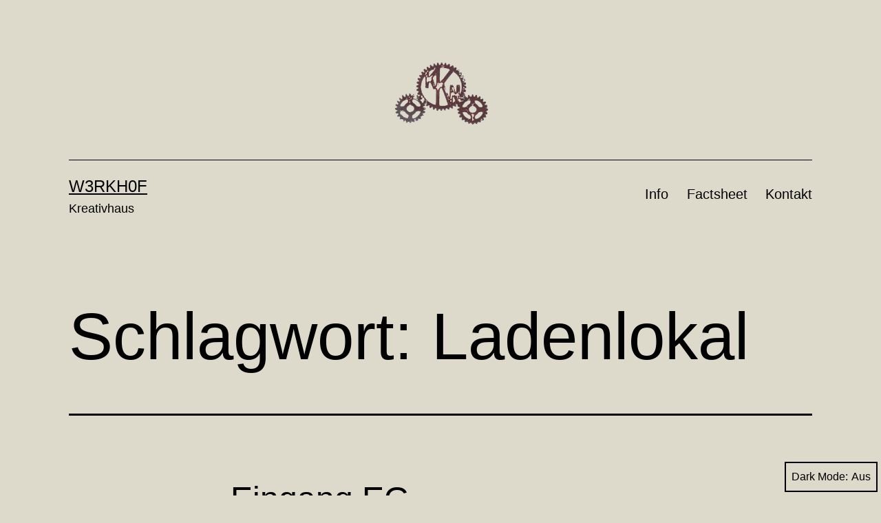

--- FILE ---
content_type: text/html; charset=UTF-8
request_url: https://immo.w3rkhof.ch/tag/ladenlokal/
body_size: 14005
content:
<!doctype html>
<html lang="de" class="respect-color-scheme-preference">
<head>
	<meta charset="UTF-8" />
	<meta name="viewport" content="width=device-width, initial-scale=1.0" />
	<title>Ladenlokal &#8211; W3rkH0f</title>
<meta name='robots' content='max-image-preview:large' />
<link rel="alternate" type="application/rss+xml" title="W3rkH0f &raquo; Feed" href="https://immo.w3rkhof.ch/feed/" />
<link rel="alternate" type="application/rss+xml" title="W3rkH0f &raquo; Kommentar-Feed" href="https://immo.w3rkhof.ch/comments/feed/" />
<link rel="alternate" type="application/rss+xml" title="W3rkH0f &raquo; Schlagwort-Feed zu Ladenlokal" href="https://immo.w3rkhof.ch/tag/ladenlokal/feed/" />
<style id='wp-img-auto-sizes-contain-inline-css'>
img:is([sizes=auto i],[sizes^="auto," i]){contain-intrinsic-size:3000px 1500px}
/*# sourceURL=wp-img-auto-sizes-contain-inline-css */
</style>

<style id='wp-emoji-styles-inline-css'>

	img.wp-smiley, img.emoji {
		display: inline !important;
		border: none !important;
		box-shadow: none !important;
		height: 1em !important;
		width: 1em !important;
		margin: 0 0.07em !important;
		vertical-align: -0.1em !important;
		background: none !important;
		padding: 0 !important;
	}
/*# sourceURL=wp-emoji-styles-inline-css */
</style>
<link rel='stylesheet' id='wp-block-library-css' href='https://immo.w3rkhof.ch/wp-includes/css/dist/block-library/style.min.css?ver=6.9' media='all' />
<style id='wp-block-paragraph-inline-css'>
.is-small-text{font-size:.875em}.is-regular-text{font-size:1em}.is-large-text{font-size:2.25em}.is-larger-text{font-size:3em}.has-drop-cap:not(:focus):first-letter{float:left;font-size:8.4em;font-style:normal;font-weight:100;line-height:.68;margin:.05em .1em 0 0;text-transform:uppercase}body.rtl .has-drop-cap:not(:focus):first-letter{float:none;margin-left:.1em}p.has-drop-cap.has-background{overflow:hidden}:root :where(p.has-background){padding:1.25em 2.375em}:where(p.has-text-color:not(.has-link-color)) a{color:inherit}p.has-text-align-left[style*="writing-mode:vertical-lr"],p.has-text-align-right[style*="writing-mode:vertical-rl"]{rotate:180deg}
/*# sourceURL=https://immo.w3rkhof.ch/wp-includes/blocks/paragraph/style.min.css */
</style>
<style id='global-styles-inline-css'>
:root{--wp--preset--aspect-ratio--square: 1;--wp--preset--aspect-ratio--4-3: 4/3;--wp--preset--aspect-ratio--3-4: 3/4;--wp--preset--aspect-ratio--3-2: 3/2;--wp--preset--aspect-ratio--2-3: 2/3;--wp--preset--aspect-ratio--16-9: 16/9;--wp--preset--aspect-ratio--9-16: 9/16;--wp--preset--color--black: #000000;--wp--preset--color--cyan-bluish-gray: #abb8c3;--wp--preset--color--white: #FFFFFF;--wp--preset--color--pale-pink: #f78da7;--wp--preset--color--vivid-red: #cf2e2e;--wp--preset--color--luminous-vivid-orange: #ff6900;--wp--preset--color--luminous-vivid-amber: #fcb900;--wp--preset--color--light-green-cyan: #7bdcb5;--wp--preset--color--vivid-green-cyan: #00d084;--wp--preset--color--pale-cyan-blue: #8ed1fc;--wp--preset--color--vivid-cyan-blue: #0693e3;--wp--preset--color--vivid-purple: #9b51e0;--wp--preset--color--dark-gray: #28303D;--wp--preset--color--gray: #39414D;--wp--preset--color--green: #D1E4DD;--wp--preset--color--blue: #D1DFE4;--wp--preset--color--purple: #D1D1E4;--wp--preset--color--red: #E4D1D1;--wp--preset--color--orange: #E4DAD1;--wp--preset--color--yellow: #EEEADD;--wp--preset--gradient--vivid-cyan-blue-to-vivid-purple: linear-gradient(135deg,rgb(6,147,227) 0%,rgb(155,81,224) 100%);--wp--preset--gradient--light-green-cyan-to-vivid-green-cyan: linear-gradient(135deg,rgb(122,220,180) 0%,rgb(0,208,130) 100%);--wp--preset--gradient--luminous-vivid-amber-to-luminous-vivid-orange: linear-gradient(135deg,rgb(252,185,0) 0%,rgb(255,105,0) 100%);--wp--preset--gradient--luminous-vivid-orange-to-vivid-red: linear-gradient(135deg,rgb(255,105,0) 0%,rgb(207,46,46) 100%);--wp--preset--gradient--very-light-gray-to-cyan-bluish-gray: linear-gradient(135deg,rgb(238,238,238) 0%,rgb(169,184,195) 100%);--wp--preset--gradient--cool-to-warm-spectrum: linear-gradient(135deg,rgb(74,234,220) 0%,rgb(151,120,209) 20%,rgb(207,42,186) 40%,rgb(238,44,130) 60%,rgb(251,105,98) 80%,rgb(254,248,76) 100%);--wp--preset--gradient--blush-light-purple: linear-gradient(135deg,rgb(255,206,236) 0%,rgb(152,150,240) 100%);--wp--preset--gradient--blush-bordeaux: linear-gradient(135deg,rgb(254,205,165) 0%,rgb(254,45,45) 50%,rgb(107,0,62) 100%);--wp--preset--gradient--luminous-dusk: linear-gradient(135deg,rgb(255,203,112) 0%,rgb(199,81,192) 50%,rgb(65,88,208) 100%);--wp--preset--gradient--pale-ocean: linear-gradient(135deg,rgb(255,245,203) 0%,rgb(182,227,212) 50%,rgb(51,167,181) 100%);--wp--preset--gradient--electric-grass: linear-gradient(135deg,rgb(202,248,128) 0%,rgb(113,206,126) 100%);--wp--preset--gradient--midnight: linear-gradient(135deg,rgb(2,3,129) 0%,rgb(40,116,252) 100%);--wp--preset--gradient--purple-to-yellow: linear-gradient(160deg, #D1D1E4 0%, #EEEADD 100%);--wp--preset--gradient--yellow-to-purple: linear-gradient(160deg, #EEEADD 0%, #D1D1E4 100%);--wp--preset--gradient--green-to-yellow: linear-gradient(160deg, #D1E4DD 0%, #EEEADD 100%);--wp--preset--gradient--yellow-to-green: linear-gradient(160deg, #EEEADD 0%, #D1E4DD 100%);--wp--preset--gradient--red-to-yellow: linear-gradient(160deg, #E4D1D1 0%, #EEEADD 100%);--wp--preset--gradient--yellow-to-red: linear-gradient(160deg, #EEEADD 0%, #E4D1D1 100%);--wp--preset--gradient--purple-to-red: linear-gradient(160deg, #D1D1E4 0%, #E4D1D1 100%);--wp--preset--gradient--red-to-purple: linear-gradient(160deg, #E4D1D1 0%, #D1D1E4 100%);--wp--preset--font-size--small: 18px;--wp--preset--font-size--medium: 20px;--wp--preset--font-size--large: 24px;--wp--preset--font-size--x-large: 42px;--wp--preset--font-size--extra-small: 16px;--wp--preset--font-size--normal: 20px;--wp--preset--font-size--extra-large: 40px;--wp--preset--font-size--huge: 96px;--wp--preset--font-size--gigantic: 144px;--wp--preset--spacing--20: 0.44rem;--wp--preset--spacing--30: 0.67rem;--wp--preset--spacing--40: 1rem;--wp--preset--spacing--50: 1.5rem;--wp--preset--spacing--60: 2.25rem;--wp--preset--spacing--70: 3.38rem;--wp--preset--spacing--80: 5.06rem;--wp--preset--shadow--natural: 6px 6px 9px rgba(0, 0, 0, 0.2);--wp--preset--shadow--deep: 12px 12px 50px rgba(0, 0, 0, 0.4);--wp--preset--shadow--sharp: 6px 6px 0px rgba(0, 0, 0, 0.2);--wp--preset--shadow--outlined: 6px 6px 0px -3px rgb(255, 255, 255), 6px 6px rgb(0, 0, 0);--wp--preset--shadow--crisp: 6px 6px 0px rgb(0, 0, 0);}:where(.is-layout-flex){gap: 0.5em;}:where(.is-layout-grid){gap: 0.5em;}body .is-layout-flex{display: flex;}.is-layout-flex{flex-wrap: wrap;align-items: center;}.is-layout-flex > :is(*, div){margin: 0;}body .is-layout-grid{display: grid;}.is-layout-grid > :is(*, div){margin: 0;}:where(.wp-block-columns.is-layout-flex){gap: 2em;}:where(.wp-block-columns.is-layout-grid){gap: 2em;}:where(.wp-block-post-template.is-layout-flex){gap: 1.25em;}:where(.wp-block-post-template.is-layout-grid){gap: 1.25em;}.has-black-color{color: var(--wp--preset--color--black) !important;}.has-cyan-bluish-gray-color{color: var(--wp--preset--color--cyan-bluish-gray) !important;}.has-white-color{color: var(--wp--preset--color--white) !important;}.has-pale-pink-color{color: var(--wp--preset--color--pale-pink) !important;}.has-vivid-red-color{color: var(--wp--preset--color--vivid-red) !important;}.has-luminous-vivid-orange-color{color: var(--wp--preset--color--luminous-vivid-orange) !important;}.has-luminous-vivid-amber-color{color: var(--wp--preset--color--luminous-vivid-amber) !important;}.has-light-green-cyan-color{color: var(--wp--preset--color--light-green-cyan) !important;}.has-vivid-green-cyan-color{color: var(--wp--preset--color--vivid-green-cyan) !important;}.has-pale-cyan-blue-color{color: var(--wp--preset--color--pale-cyan-blue) !important;}.has-vivid-cyan-blue-color{color: var(--wp--preset--color--vivid-cyan-blue) !important;}.has-vivid-purple-color{color: var(--wp--preset--color--vivid-purple) !important;}.has-black-background-color{background-color: var(--wp--preset--color--black) !important;}.has-cyan-bluish-gray-background-color{background-color: var(--wp--preset--color--cyan-bluish-gray) !important;}.has-white-background-color{background-color: var(--wp--preset--color--white) !important;}.has-pale-pink-background-color{background-color: var(--wp--preset--color--pale-pink) !important;}.has-vivid-red-background-color{background-color: var(--wp--preset--color--vivid-red) !important;}.has-luminous-vivid-orange-background-color{background-color: var(--wp--preset--color--luminous-vivid-orange) !important;}.has-luminous-vivid-amber-background-color{background-color: var(--wp--preset--color--luminous-vivid-amber) !important;}.has-light-green-cyan-background-color{background-color: var(--wp--preset--color--light-green-cyan) !important;}.has-vivid-green-cyan-background-color{background-color: var(--wp--preset--color--vivid-green-cyan) !important;}.has-pale-cyan-blue-background-color{background-color: var(--wp--preset--color--pale-cyan-blue) !important;}.has-vivid-cyan-blue-background-color{background-color: var(--wp--preset--color--vivid-cyan-blue) !important;}.has-vivid-purple-background-color{background-color: var(--wp--preset--color--vivid-purple) !important;}.has-black-border-color{border-color: var(--wp--preset--color--black) !important;}.has-cyan-bluish-gray-border-color{border-color: var(--wp--preset--color--cyan-bluish-gray) !important;}.has-white-border-color{border-color: var(--wp--preset--color--white) !important;}.has-pale-pink-border-color{border-color: var(--wp--preset--color--pale-pink) !important;}.has-vivid-red-border-color{border-color: var(--wp--preset--color--vivid-red) !important;}.has-luminous-vivid-orange-border-color{border-color: var(--wp--preset--color--luminous-vivid-orange) !important;}.has-luminous-vivid-amber-border-color{border-color: var(--wp--preset--color--luminous-vivid-amber) !important;}.has-light-green-cyan-border-color{border-color: var(--wp--preset--color--light-green-cyan) !important;}.has-vivid-green-cyan-border-color{border-color: var(--wp--preset--color--vivid-green-cyan) !important;}.has-pale-cyan-blue-border-color{border-color: var(--wp--preset--color--pale-cyan-blue) !important;}.has-vivid-cyan-blue-border-color{border-color: var(--wp--preset--color--vivid-cyan-blue) !important;}.has-vivid-purple-border-color{border-color: var(--wp--preset--color--vivid-purple) !important;}.has-vivid-cyan-blue-to-vivid-purple-gradient-background{background: var(--wp--preset--gradient--vivid-cyan-blue-to-vivid-purple) !important;}.has-light-green-cyan-to-vivid-green-cyan-gradient-background{background: var(--wp--preset--gradient--light-green-cyan-to-vivid-green-cyan) !important;}.has-luminous-vivid-amber-to-luminous-vivid-orange-gradient-background{background: var(--wp--preset--gradient--luminous-vivid-amber-to-luminous-vivid-orange) !important;}.has-luminous-vivid-orange-to-vivid-red-gradient-background{background: var(--wp--preset--gradient--luminous-vivid-orange-to-vivid-red) !important;}.has-very-light-gray-to-cyan-bluish-gray-gradient-background{background: var(--wp--preset--gradient--very-light-gray-to-cyan-bluish-gray) !important;}.has-cool-to-warm-spectrum-gradient-background{background: var(--wp--preset--gradient--cool-to-warm-spectrum) !important;}.has-blush-light-purple-gradient-background{background: var(--wp--preset--gradient--blush-light-purple) !important;}.has-blush-bordeaux-gradient-background{background: var(--wp--preset--gradient--blush-bordeaux) !important;}.has-luminous-dusk-gradient-background{background: var(--wp--preset--gradient--luminous-dusk) !important;}.has-pale-ocean-gradient-background{background: var(--wp--preset--gradient--pale-ocean) !important;}.has-electric-grass-gradient-background{background: var(--wp--preset--gradient--electric-grass) !important;}.has-midnight-gradient-background{background: var(--wp--preset--gradient--midnight) !important;}.has-small-font-size{font-size: var(--wp--preset--font-size--small) !important;}.has-medium-font-size{font-size: var(--wp--preset--font-size--medium) !important;}.has-large-font-size{font-size: var(--wp--preset--font-size--large) !important;}.has-x-large-font-size{font-size: var(--wp--preset--font-size--x-large) !important;}
/*# sourceURL=global-styles-inline-css */
</style>

<style id='classic-theme-styles-inline-css'>
/*! This file is auto-generated */
.wp-block-button__link{color:#fff;background-color:#32373c;border-radius:9999px;box-shadow:none;text-decoration:none;padding:calc(.667em + 2px) calc(1.333em + 2px);font-size:1.125em}.wp-block-file__button{background:#32373c;color:#fff;text-decoration:none}
/*# sourceURL=/wp-includes/css/classic-themes.min.css */
</style>
<link rel='stylesheet' id='twenty-twenty-one-custom-color-overrides-css' href='https://immo.w3rkhof.ch/wp-content/themes/twentytwentyone/assets/css/custom-color-overrides.css?ver=2.7' media='all' />
<style id='twenty-twenty-one-custom-color-overrides-inline-css'>
:root .editor-styles-wrapper{--global--color-background: #dddacc;--global--color-primary: #000;--global--color-secondary: #000;--button--color-background: #000;--button--color-text-hover: #000;}
.is-dark-theme.is-dark-theme .editor-styles-wrapper { --global--color-background: var(--global--color-dark-gray); --global--color-primary: var(--global--color-light-gray); --global--color-secondary: var(--global--color-light-gray); --button--color-text: var(--global--color-background); --button--color-text-hover: var(--global--color-secondary); --button--color-text-active: var(--global--color-secondary); --button--color-background: var(--global--color-secondary); --button--color-background-active: var(--global--color-background); --global--color-border: #9ea1a7; --table--stripes-border-color: rgba(240, 240, 240, 0.15); --table--stripes-background-color: rgba(240, 240, 240, 0.15); }
/*# sourceURL=twenty-twenty-one-custom-color-overrides-inline-css */
</style>
<link rel='stylesheet' id='twenty-twenty-one-style-css' href='https://immo.w3rkhof.ch/wp-content/themes/twentytwentyone/style.css?ver=2.7' media='all' />
<style id='twenty-twenty-one-style-inline-css'>
:root{--global--color-background: #dddacc;--global--color-primary: #000;--global--color-secondary: #000;--button--color-background: #000;--button--color-text-hover: #000;}
/*# sourceURL=twenty-twenty-one-style-inline-css */
</style>
<link rel='stylesheet' id='twenty-twenty-one-print-style-css' href='https://immo.w3rkhof.ch/wp-content/themes/twentytwentyone/assets/css/print.css?ver=2.7' media='print' />
<link rel='stylesheet' id='tt1-dark-mode-css' href='https://immo.w3rkhof.ch/wp-content/themes/twentytwentyone/assets/css/style-dark-mode.css?ver=2.7' media='all' />
<script id="twenty-twenty-one-ie11-polyfills-js-after">
( Element.prototype.matches && Element.prototype.closest && window.NodeList && NodeList.prototype.forEach ) || document.write( '<script src="https://immo.w3rkhof.ch/wp-content/themes/twentytwentyone/assets/js/polyfills.js?ver=2.7"></scr' + 'ipt>' );
//# sourceURL=twenty-twenty-one-ie11-polyfills-js-after
</script>
<script src="https://immo.w3rkhof.ch/wp-content/themes/twentytwentyone/assets/js/primary-navigation.js?ver=2.7" id="twenty-twenty-one-primary-navigation-script-js" defer data-wp-strategy="defer"></script>
<link rel="https://api.w.org/" href="https://immo.w3rkhof.ch/wp-json/" /><link rel="alternate" title="JSON" type="application/json" href="https://immo.w3rkhof.ch/wp-json/wp/v2/tags/120" /><link rel="EditURI" type="application/rsd+xml" title="RSD" href="https://immo.w3rkhof.ch/xmlrpc.php?rsd" />
<meta name="generator" content="WordPress 6.9" />
<style id="custom-background-css">
body.custom-background { background-color: #dddacc; }
</style>
	</head>

<body class="archive tag tag-ladenlokal tag-120 custom-background wp-custom-logo wp-embed-responsive wp-theme-twentytwentyone is-light-theme no-js hfeed has-main-navigation">
<div id="page" class="site">
	<a class="skip-link screen-reader-text" href="#content">
		Zum Inhalt springen	</a>

	
<header id="masthead" class="site-header has-logo has-title-and-tagline has-menu">

	
	<div class="site-logo"><a href="https://immo.w3rkhof.ch/" class="custom-logo-link" rel="home"><img width="512" height="330" src="https://immo.w3rkhof.ch/wp-content/uploads/2021/03/cropped-w3rkhof_logo.png" class="custom-logo" alt="W3rkH0f" decoding="async" fetchpriority="high" srcset="https://immo.w3rkhof.ch/wp-content/uploads/2021/03/cropped-w3rkhof_logo.png 512w, https://immo.w3rkhof.ch/wp-content/uploads/2021/03/cropped-w3rkhof_logo-300x193.png 300w" sizes="(max-width: 512px) 100vw, 512px" /></a></div>

<div class="site-branding">

	
						<p class="site-title"><a href="https://immo.w3rkhof.ch/" rel="home">W3rkH0f</a></p>
			
			<p class="site-description">
			Kreativhaus		</p>
	</div><!-- .site-branding -->
	
	<nav id="site-navigation" class="primary-navigation" aria-label="Primäres Menü">
		<div class="menu-button-container">
			<button id="primary-mobile-menu" class="button" aria-controls="primary-menu-list" aria-expanded="false">
				<span class="dropdown-icon open">Menü					<svg class="svg-icon" width="24" height="24" aria-hidden="true" role="img" focusable="false" viewBox="0 0 24 24" fill="none" xmlns="http://www.w3.org/2000/svg"><path fill-rule="evenodd" clip-rule="evenodd" d="M4.5 6H19.5V7.5H4.5V6ZM4.5 12H19.5V13.5H4.5V12ZM19.5 18H4.5V19.5H19.5V18Z" fill="currentColor"/></svg>				</span>
				<span class="dropdown-icon close">Schließen					<svg class="svg-icon" width="24" height="24" aria-hidden="true" role="img" focusable="false" viewBox="0 0 24 24" fill="none" xmlns="http://www.w3.org/2000/svg"><path fill-rule="evenodd" clip-rule="evenodd" d="M12 10.9394L5.53033 4.46973L4.46967 5.53039L10.9393 12.0001L4.46967 18.4697L5.53033 19.5304L12 13.0607L18.4697 19.5304L19.5303 18.4697L13.0607 12.0001L19.5303 5.53039L18.4697 4.46973L12 10.9394Z" fill="currentColor"/></svg>				</span>
			</button><!-- #primary-mobile-menu -->
		</div><!-- .menu-button-container -->
		<div class="primary-menu-container"><ul id="primary-menu-list" class="menu-wrapper"><li id="menu-item-15" class="menu-item menu-item-type-custom menu-item-object-custom menu-item-home menu-item-15"><a href="https://immo.w3rkhof.ch/">Info</a></li>
<li id="menu-item-16" class="menu-item menu-item-type-post_type menu-item-object-page menu-item-16"><a href="https://immo.w3rkhof.ch/ueber-uns/">Factsheet</a></li>
<li id="menu-item-18" class="menu-item menu-item-type-post_type menu-item-object-page menu-item-18"><a href="https://immo.w3rkhof.ch/kontakt/">Kontakt</a></li>
</ul></div>	</nav><!-- #site-navigation -->
	
</header><!-- #masthead -->

	<div id="content" class="site-content">
		<div id="primary" class="content-area">
			<main id="main" class="site-main">


	<header class="page-header alignwide">
		<h1 class="page-title">Schlagwort: <span>Ladenlokal</span></h1>			</header><!-- .page-header -->

					
<article id="post-131" class="post-131 post type-post status-publish format-standard has-post-thumbnail hentry category-eg category-eingang-eg tag-empfangsraum tag-hell tag-ladenlokal tag-showroom tag-zugang-oeffentlich entry">

	
<header class="entry-header">
	<h2 class="entry-title default-max-width"><a href="https://immo.w3rkhof.ch/2021/03/19/eingang-eg/">Eingang EG</a></h2>
		
			<figure class="post-thumbnail">
				<a class="post-thumbnail-inner alignwide" href="https://immo.w3rkhof.ch/2021/03/19/eingang-eg/" aria-hidden="true" tabindex="-1">
					<img width="1568" height="1176" src="https://immo.w3rkhof.ch/wp-content/uploads/2021/03/IMG_1860-1568x1176.jpg" class="attachment-post-thumbnail size-post-thumbnail wp-post-image" alt="" decoding="async" srcset="https://immo.w3rkhof.ch/wp-content/uploads/2021/03/IMG_1860-1568x1176.jpg 1568w, https://immo.w3rkhof.ch/wp-content/uploads/2021/03/IMG_1860-300x225.jpg 300w, https://immo.w3rkhof.ch/wp-content/uploads/2021/03/IMG_1860-1024x768.jpg 1024w, https://immo.w3rkhof.ch/wp-content/uploads/2021/03/IMG_1860-768x576.jpg 768w, https://immo.w3rkhof.ch/wp-content/uploads/2021/03/IMG_1860-1536x1152.jpg 1536w, https://immo.w3rkhof.ch/wp-content/uploads/2021/03/IMG_1860-2048x1536.jpg 2048w" sizes="(max-width: 1568px) 100vw, 1568px" style="width:100%;height:75%;max-width:2560px;" />				</a>
							</figure><!-- .post-thumbnail -->

				</header><!-- .entry-header -->

	<div class="entry-content">
		<p>Dieser Eingangsraum kann für öffentlichen Betrieb genutzt werden. Die grosse Glastüre öffnet mit 2 Flügeln nach aussen. Als Empfang, Galerie, Austellungsraum oder Multizweck. Er führt zum Atelier, der WC Anlage, dem Studio und zur Werkstatt.</p>
	</div><!-- .entry-content -->

	<footer class="entry-footer default-max-width">
		<span class="posted-on">Veröffentlicht am <time class="entry-date published updated" datetime="2021-03-19T14:05:54+00:00">März 19, 2021</time></span><div class="post-taxonomies"><span class="cat-links">Kategorisiert als <a href="https://immo.w3rkhof.ch/category/eg/" rel="category tag">EG</a>, <a href="https://immo.w3rkhof.ch/category/eg/eingang-eg/" rel="category tag">Eingang EG</a> </span><span class="tags-links">Verschlagwortet mit <a href="https://immo.w3rkhof.ch/tag/empfangsraum/" rel="tag">Empfangsraum</a>, <a href="https://immo.w3rkhof.ch/tag/hell/" rel="tag">hell</a>, <a href="https://immo.w3rkhof.ch/tag/ladenlokal/" rel="tag">Ladenlokal</a>, <a href="https://immo.w3rkhof.ch/tag/showroom/" rel="tag">Showroom</a>, <a href="https://immo.w3rkhof.ch/tag/zugang-oeffentlich/" rel="tag">Zugang ÖFFENTLICH</a></span></div>	</footer><!-- .entry-footer -->
</article><!-- #post-${ID} -->
	
	

			</main><!-- #main -->
		</div><!-- #primary -->
	</div><!-- #content -->

	
	<aside class="widget-area">
		<section id="search-2" class="widget widget_search"><form role="search"  method="get" class="search-form" action="https://immo.w3rkhof.ch/">
	<label for="search-form-1">Suchen …</label>
	<input type="search" id="search-form-1" class="search-field" value="" name="s" />
	<input type="submit" class="search-submit" value="Suchen" />
</form>
</section><section id="categories-4" class="widget widget_categories"><h2 class="widget-title">Raumprogramm</h2><nav aria-label="Raumprogramm">
			<ul>
					<li class="cat-item cat-item-6"><a href="https://immo.w3rkhof.ch/category/1dg/">1DG</a>
<ul class='children'>
	<li class="cat-item cat-item-15"><a href="https://immo.w3rkhof.ch/category/1dg/badezimmer-wc/">Badezimmer/WC</a>
</li>
	<li class="cat-item cat-item-11"><a href="https://immo.w3rkhof.ch/category/1dg/schlafzimmer1/">Schlafzimmer1</a>
</li>
	<li class="cat-item cat-item-12"><a href="https://immo.w3rkhof.ch/category/1dg/schlafzimmer2/">Schlafzimmer2</a>
</li>
	<li class="cat-item cat-item-129"><a href="https://immo.w3rkhof.ch/category/1dg/vorraum1dg/">Vorraum 1DG</a>
</li>
</ul>
</li>
	<li class="cat-item cat-item-5"><a href="https://immo.w3rkhof.ch/category/1og/">1OG</a>
<ul class='children'>
	<li class="cat-item cat-item-108"><a href="https://immo.w3rkhof.ch/category/1og/badezimmerwc2/">Badezimmer/WC-2</a>
</li>
	<li class="cat-item cat-item-54"><a href="https://immo.w3rkhof.ch/category/1og/magazin/">Magazin</a>
</li>
	<li class="cat-item cat-item-13"><a href="https://immo.w3rkhof.ch/category/1og/schlafzimmer3/">Schlafzimmer3</a>
</li>
	<li class="cat-item cat-item-14"><a href="https://immo.w3rkhof.ch/category/1og/schlafzimmer4/">Schlafzimmer4</a>
</li>
	<li class="cat-item cat-item-10"><a href="https://immo.w3rkhof.ch/category/1og/terrasse/">Terrasse</a>
</li>
	<li class="cat-item cat-item-126"><a href="https://immo.w3rkhof.ch/category/1og/waschkueche-1og/">Waschkueche</a>
</li>
	<li class="cat-item cat-item-9"><a href="https://immo.w3rkhof.ch/category/1og/wohnkueche/">Wohnküche</a>
</li>
</ul>
</li>
	<li class="cat-item cat-item-140"><a href="https://immo.w3rkhof.ch/category/1ug/">1UG</a>
<ul class='children'>
	<li class="cat-item cat-item-139"><a href="https://immo.w3rkhof.ch/category/1ug/gewoelbekeller/">Gewölbekeller</a>
</li>
</ul>
</li>
	<li class="cat-item cat-item-124"><a href="https://immo.w3rkhof.ch/category/2dg/">2DG</a>
<ul class='children'>
	<li class="cat-item cat-item-128"><a href="https://immo.w3rkhof.ch/category/2dg/estrichwerkstatt/">Estrich Werkstatt</a>
</li>
	<li class="cat-item cat-item-127"><a href="https://immo.w3rkhof.ch/category/2dg/estrichwohnhaus/">Estrich Wohnhaus</a>
</li>
</ul>
</li>
	<li class="cat-item cat-item-4"><a href="https://immo.w3rkhof.ch/category/eg/">EG</a>
<ul class='children'>
	<li class="cat-item cat-item-113"><a href="https://immo.w3rkhof.ch/category/eg/atelier/">Atelier</a>
</li>
	<li class="cat-item cat-item-17"><a href="https://immo.w3rkhof.ch/category/eg/aussenraum/">Aussenraum</a>
</li>
	<li class="cat-item cat-item-115"><a href="https://immo.w3rkhof.ch/category/eg/eingang-eg/">Eingang EG</a>
</li>
	<li class="cat-item cat-item-1"><a href="https://immo.w3rkhof.ch/category/eg/eingangwohnung/">Eingang Wohnung</a>
</li>
	<li class="cat-item cat-item-8"><a href="https://immo.w3rkhof.ch/category/eg/studio/">Studio</a>
</li>
	<li class="cat-item cat-item-16"><a href="https://immo.w3rkhof.ch/category/eg/wc-anlage/">WC-Anlage</a>
</li>
	<li class="cat-item cat-item-7"><a href="https://immo.w3rkhof.ch/category/eg/werkstatt/">Werkstatt</a>
</li>
</ul>
</li>
			</ul>

			</nav></section><section id="tag_cloud-3" class="widget widget_tag_cloud"><h2 class="widget-title">Tags</h2><nav aria-label="Tags"><div class="tagcloud"><a href="https://immo.w3rkhof.ch/tag/4m-hohe-decke/" class="tag-cloud-link tag-link-107 tag-link-position-1" style="font-size: 8pt;" aria-label="4m hohe Decke (1 Eintrag)">4m hohe Decke</a>
<a href="https://immo.w3rkhof.ch/tag/1750/" class="tag-cloud-link tag-link-93 tag-link-position-2" style="font-size: 8pt;" aria-label="1750 (1 Eintrag)">1750</a>
<a href="https://immo.w3rkhof.ch/tag/1850/" class="tag-cloud-link tag-link-134 tag-link-position-3" style="font-size: 8pt;" aria-label="1850 (1 Eintrag)">1850</a>
<a href="https://immo.w3rkhof.ch/tag/anfahrt/" class="tag-cloud-link tag-link-106 tag-link-position-4" style="font-size: 8pt;" aria-label="Anfahrt (1 Eintrag)">Anfahrt</a>
<a href="https://immo.w3rkhof.ch/tag/aussicht/" class="tag-cloud-link tag-link-75 tag-link-position-5" style="font-size: 14.3pt;" aria-label="Aussicht (2 Einträge)">Aussicht</a>
<a href="https://immo.w3rkhof.ch/tag/bad/" class="tag-cloud-link tag-link-109 tag-link-position-6" style="font-size: 8pt;" aria-label="Bad (1 Eintrag)">Bad</a>
<a href="https://immo.w3rkhof.ch/tag/bbq/" class="tag-cloud-link tag-link-35 tag-link-position-7" style="font-size: 14.3pt;" aria-label="BBQ (2 Einträge)">BBQ</a>
<a href="https://immo.w3rkhof.ch/tag/beautiful-views/" class="tag-cloud-link tag-link-37 tag-link-position-8" style="font-size: 14.3pt;" aria-label="beautiful views (2 Einträge)">beautiful views</a>
<a href="https://immo.w3rkhof.ch/tag/buero/" class="tag-cloud-link tag-link-114 tag-link-position-9" style="font-size: 8pt;" aria-label="Büro (1 Eintrag)">Büro</a>
<a href="https://immo.w3rkhof.ch/tag/dachfenster/" class="tag-cloud-link tag-link-88 tag-link-position-10" style="font-size: 8pt;" aria-label="Dachfenster (1 Eintrag)">Dachfenster</a>
<a href="https://immo.w3rkhof.ch/tag/eiche/" class="tag-cloud-link tag-link-133 tag-link-position-11" style="font-size: 8pt;" aria-label="Eiche (1 Eintrag)">Eiche</a>
<a href="https://immo.w3rkhof.ch/tag/einbauschrank/" class="tag-cloud-link tag-link-53 tag-link-position-12" style="font-size: 22pt;" aria-label="Einbauschrank (4 Einträge)">Einbauschrank</a>
<a href="https://immo.w3rkhof.ch/tag/forster-kuechen/" class="tag-cloud-link tag-link-99 tag-link-position-13" style="font-size: 8pt;" aria-label="Forster Küchen (1 Eintrag)">Forster Küchen</a>
<a href="https://immo.w3rkhof.ch/tag/forster-schraenke/" class="tag-cloud-link tag-link-101 tag-link-position-14" style="font-size: 8pt;" aria-label="Forster Schränke (1 Eintrag)">Forster Schränke</a>
<a href="https://immo.w3rkhof.ch/tag/garderobe-aus-altholz/" class="tag-cloud-link tag-link-137 tag-link-position-15" style="font-size: 8pt;" aria-label="Garderobe aus Altholz (1 Eintrag)">Garderobe aus Altholz</a>
<a href="https://immo.w3rkhof.ch/tag/gewoelbekeller/" class="tag-cloud-link tag-link-141 tag-link-position-16" style="font-size: 8pt;" aria-label="Gewölbekeller (1 Eintrag)">Gewölbekeller</a>
<a href="https://immo.w3rkhof.ch/tag/granit/" class="tag-cloud-link tag-link-100 tag-link-position-17" style="font-size: 8pt;" aria-label="Granit (1 Eintrag)">Granit</a>
<a href="https://immo.w3rkhof.ch/tag/hell/" class="tag-cloud-link tag-link-47 tag-link-position-18" style="font-size: 18.5pt;" aria-label="hell (3 Einträge)">hell</a>
<a href="https://immo.w3rkhof.ch/tag/holzboden/" class="tag-cloud-link tag-link-80 tag-link-position-19" style="font-size: 14.3pt;" aria-label="Holzboden (2 Einträge)">Holzboden</a>
<a href="https://immo.w3rkhof.ch/tag/industriefenster/" class="tag-cloud-link tag-link-105 tag-link-position-20" style="font-size: 8pt;" aria-label="Industriefenster (1 Eintrag)">Industriefenster</a>
<a href="https://immo.w3rkhof.ch/tag/kachelofen/" class="tag-cloud-link tag-link-94 tag-link-position-21" style="font-size: 8pt;" aria-label="kachelofen (1 Eintrag)">kachelofen</a>
<a href="https://immo.w3rkhof.ch/tag/kalksteinwaende/" class="tag-cloud-link tag-link-132 tag-link-position-22" style="font-size: 8pt;" aria-label="Kalksteinwände (1 Eintrag)">Kalksteinwände</a>
<a href="https://immo.w3rkhof.ch/tag/laufkatze/" class="tag-cloud-link tag-link-102 tag-link-position-23" style="font-size: 8pt;" aria-label="Laufkatze (1 Eintrag)">Laufkatze</a>
<a href="https://immo.w3rkhof.ch/tag/mosaikboden/" class="tag-cloud-link tag-link-135 tag-link-position-24" style="font-size: 8pt;" aria-label="Mosaikboden (1 Eintrag)">Mosaikboden</a>
<a href="https://immo.w3rkhof.ch/tag/mosaik-boden/" class="tag-cloud-link tag-link-111 tag-link-position-25" style="font-size: 8pt;" aria-label="Mosaik Boden (1 Eintrag)">Mosaik Boden</a>
<a href="https://immo.w3rkhof.ch/tag/naehe-bahnhof/" class="tag-cloud-link tag-link-21 tag-link-position-26" style="font-size: 14.3pt;" aria-label="nähe Bahnhof (2 Einträge)">nähe Bahnhof</a>
<a href="https://immo.w3rkhof.ch/tag/naehe-bankomat/" class="tag-cloud-link tag-link-25 tag-link-position-27" style="font-size: 14.3pt;" aria-label="nähe Bankomat (2 Einträge)">nähe Bankomat</a>
<a href="https://immo.w3rkhof.ch/tag/naehe-baeckerei/" class="tag-cloud-link tag-link-23 tag-link-position-28" style="font-size: 14.3pt;" aria-label="nähe Bäckerei (2 Einträge)">nähe Bäckerei</a>
<a href="https://immo.w3rkhof.ch/tag/naehe-coop/" class="tag-cloud-link tag-link-22 tag-link-position-29" style="font-size: 14.3pt;" aria-label="nähe Coop (2 Einträge)">nähe Coop</a>
<a href="https://immo.w3rkhof.ch/tag/naehe-metzgerei/" class="tag-cloud-link tag-link-24 tag-link-position-30" style="font-size: 14.3pt;" aria-label="nähe Metzgerei (2 Einträge)">nähe Metzgerei</a>
<a href="https://immo.w3rkhof.ch/tag/naehe-migros/" class="tag-cloud-link tag-link-131 tag-link-position-31" style="font-size: 8pt;" aria-label="nähe Migros (1 Eintrag)">nähe Migros</a>
<a href="https://immo.w3rkhof.ch/tag/original-eichentreppe/" class="tag-cloud-link tag-link-136 tag-link-position-32" style="font-size: 8pt;" aria-label="Original Eichentreppe (1 Eintrag)">Original Eichentreppe</a>
<a href="https://immo.w3rkhof.ch/tag/parkettboden/" class="tag-cloud-link tag-link-76 tag-link-position-33" style="font-size: 18.5pt;" aria-label="Parkettboden (3 Einträge)">Parkettboden</a>
<a href="https://immo.w3rkhof.ch/tag/rebberge/" class="tag-cloud-link tag-link-74 tag-link-position-34" style="font-size: 14.3pt;" aria-label="Rebberge (2 Einträge)">Rebberge</a>
<a href="https://immo.w3rkhof.ch/tag/rolladeneinbauschrank/" class="tag-cloud-link tag-link-96 tag-link-position-35" style="font-size: 8pt;" aria-label="Rolladeneinbauschrank (1 Eintrag)">Rolladeneinbauschrank</a>
<a href="https://immo.w3rkhof.ch/tag/schiebetuere/" class="tag-cloud-link tag-link-138 tag-link-position-36" style="font-size: 8pt;" aria-label="Schiebetüre (1 Eintrag)">Schiebetüre</a>
<a href="https://immo.w3rkhof.ch/tag/schlupfkammer/" class="tag-cloud-link tag-link-87 tag-link-position-37" style="font-size: 8pt;" aria-label="Schlupfkammer (1 Eintrag)">Schlupfkammer</a>
<a href="https://immo.w3rkhof.ch/tag/serverraum/" class="tag-cloud-link tag-link-65 tag-link-position-38" style="font-size: 14.3pt;" aria-label="Serverraum (2 Einträge)">Serverraum</a>
<a href="https://immo.w3rkhof.ch/tag/sichtbalken/" class="tag-cloud-link tag-link-112 tag-link-position-39" style="font-size: 14.3pt;" aria-label="Sichtbalken (2 Einträge)">Sichtbalken</a>
<a href="https://immo.w3rkhof.ch/tag/teekueche/" class="tag-cloud-link tag-link-103 tag-link-position-40" style="font-size: 8pt;" aria-label="Teeküche (1 Eintrag)">Teeküche</a>
<a href="https://immo.w3rkhof.ch/tag/taefer/" class="tag-cloud-link tag-link-81 tag-link-position-41" style="font-size: 14.3pt;" aria-label="Täfer (2 Einträge)">Täfer</a>
<a href="https://immo.w3rkhof.ch/tag/taefer-decke/" class="tag-cloud-link tag-link-92 tag-link-position-42" style="font-size: 8pt;" aria-label="Täfer Decke (1 Eintrag)">Täfer Decke</a>
<a href="https://immo.w3rkhof.ch/tag/wasseranschluss/" class="tag-cloud-link tag-link-95 tag-link-position-43" style="font-size: 8pt;" aria-label="Wasseranschluss (1 Eintrag)">Wasseranschluss</a>
<a href="https://immo.w3rkhof.ch/tag/wc/" class="tag-cloud-link tag-link-110 tag-link-position-44" style="font-size: 18.5pt;" aria-label="WC (3 Einträge)">WC</a>
<a href="https://immo.w3rkhof.ch/tag/weinkeller/" class="tag-cloud-link tag-link-143 tag-link-position-45" style="font-size: 8pt;" aria-label="Weinkeller (1 Eintrag)">Weinkeller</a></div>
</nav></section>	</aside><!-- .widget-area -->

	
	<footer id="colophon" class="site-footer">

					<nav aria-label="Untermenü" class="footer-navigation">
				<ul class="footer-navigation-wrapper">
					<li id="menu-item-22" class="menu-item menu-item-type-custom menu-item-object-custom menu-item-22"><a target="_blank" href="mailto:hello@immo.w3rkhof.ch"><svg class="svg-icon" width="24" height="24" aria-hidden="true" role="img" focusable="false" viewBox="0 0 24 24" version="1.1" xmlns="http://www.w3.org/2000/svg"><path d="M20,4H4C2.895,4,2,4.895,2,6v12c0,1.105,0.895,2,2,2h16c1.105,0,2-0.895,2-2V6C22,4.895,21.105,4,20,4z M20,8.236l-8,4.882 L4,8.236V6h16V8.236z"></path></svg><span class="screen-reader-text">E-Mail</span></a></li>
<li id="menu-item-20" class="menu-item menu-item-type-custom menu-item-object-custom menu-item-20"><a href="https://twitter.com"><svg class="svg-icon" width="24" height="24" aria-hidden="true" role="img" focusable="false" viewBox="0 0 24 24" version="1.1" xmlns="http://www.w3.org/2000/svg"><path d="M22.23,5.924c-0.736,0.326-1.527,0.547-2.357,0.646c0.847-0.508,1.498-1.312,1.804-2.27 c-0.793,0.47-1.671,0.812-2.606,0.996C18.324,4.498,17.257,4,16.077,4c-2.266,0-4.103,1.837-4.103,4.103 c0,0.322,0.036,0.635,0.106,0.935C8.67,8.867,5.647,7.234,3.623,4.751C3.27,5.357,3.067,6.062,3.067,6.814 c0,1.424,0.724,2.679,1.825,3.415c-0.673-0.021-1.305-0.206-1.859-0.513c0,0.017,0,0.034,0,0.052c0,1.988,1.414,3.647,3.292,4.023 c-0.344,0.094-0.707,0.144-1.081,0.144c-0.264,0-0.521-0.026-0.772-0.074c0.522,1.63,2.038,2.816,3.833,2.85 c-1.404,1.1-3.174,1.756-5.096,1.756c-0.331,0-0.658-0.019-0.979-0.057c1.816,1.164,3.973,1.843,6.29,1.843 c7.547,0,11.675-6.252,11.675-11.675c0-0.178-0.004-0.355-0.012-0.531C20.985,7.47,21.68,6.747,22.23,5.924z"></path></svg><span class="screen-reader-text">Twitter</span></a></li>
<li id="menu-item-21" class="menu-item menu-item-type-custom menu-item-object-custom menu-item-21"><a href="https://www.instagram.com"><svg class="svg-icon" width="24" height="24" aria-hidden="true" role="img" focusable="false" viewBox="0 0 24 24" version="1.1" xmlns="http://www.w3.org/2000/svg"><path d="M12,4.622c2.403,0,2.688,0.009,3.637,0.052c0.877,0.04,1.354,0.187,1.671,0.31c0.42,0.163,0.72,0.358,1.035,0.673 c0.315,0.315,0.51,0.615,0.673,1.035c0.123,0.317,0.27,0.794,0.31,1.671c0.043,0.949,0.052,1.234,0.052,3.637 s-0.009,2.688-0.052,3.637c-0.04,0.877-0.187,1.354-0.31,1.671c-0.163,0.42-0.358,0.72-0.673,1.035 c-0.315,0.315-0.615,0.51-1.035,0.673c-0.317,0.123-0.794,0.27-1.671,0.31c-0.949,0.043-1.233,0.052-3.637,0.052 s-2.688-0.009-3.637-0.052c-0.877-0.04-1.354-0.187-1.671-0.31c-0.42-0.163-0.72-0.358-1.035-0.673 c-0.315-0.315-0.51-0.615-0.673-1.035c-0.123-0.317-0.27-0.794-0.31-1.671C4.631,14.688,4.622,14.403,4.622,12 s0.009-2.688,0.052-3.637c0.04-0.877,0.187-1.354,0.31-1.671c0.163-0.42,0.358-0.72,0.673-1.035 c0.315-0.315,0.615-0.51,1.035-0.673c0.317-0.123,0.794-0.27,1.671-0.31C9.312,4.631,9.597,4.622,12,4.622 M12,3 C9.556,3,9.249,3.01,8.289,3.054C7.331,3.098,6.677,3.25,6.105,3.472C5.513,3.702,5.011,4.01,4.511,4.511 c-0.5,0.5-0.808,1.002-1.038,1.594C3.25,6.677,3.098,7.331,3.054,8.289C3.01,9.249,3,9.556,3,12c0,2.444,0.01,2.751,0.054,3.711 c0.044,0.958,0.196,1.612,0.418,2.185c0.23,0.592,0.538,1.094,1.038,1.594c0.5,0.5,1.002,0.808,1.594,1.038 c0.572,0.222,1.227,0.375,2.185,0.418C9.249,20.99,9.556,21,12,21s2.751-0.01,3.711-0.054c0.958-0.044,1.612-0.196,2.185-0.418 c0.592-0.23,1.094-0.538,1.594-1.038c0.5-0.5,0.808-1.002,1.038-1.594c0.222-0.572,0.375-1.227,0.418-2.185 C20.99,14.751,21,14.444,21,12s-0.01-2.751-0.054-3.711c-0.044-0.958-0.196-1.612-0.418-2.185c-0.23-0.592-0.538-1.094-1.038-1.594 c-0.5-0.5-1.002-0.808-1.594-1.038c-0.572-0.222-1.227-0.375-2.185-0.418C14.751,3.01,14.444,3,12,3L12,3z M12,7.378 c-2.552,0-4.622,2.069-4.622,4.622S9.448,16.622,12,16.622s4.622-2.069,4.622-4.622S14.552,7.378,12,7.378z M12,15 c-1.657,0-3-1.343-3-3s1.343-3,3-3s3,1.343,3,3S13.657,15,12,15z M16.804,6.116c-0.596,0-1.08,0.484-1.08,1.08 s0.484,1.08,1.08,1.08c0.596,0,1.08-0.484,1.08-1.08S17.401,6.116,16.804,6.116z"></path></svg><span class="screen-reader-text">Instagram</span></a></li>
				</ul><!-- .footer-navigation-wrapper -->
			</nav><!-- .footer-navigation -->
				<div class="site-info">
			<div class="site-name">
									<div class="site-logo"><a href="https://immo.w3rkhof.ch/" class="custom-logo-link" rel="home"><img width="512" height="330" src="https://immo.w3rkhof.ch/wp-content/uploads/2021/03/cropped-w3rkhof_logo.png" class="custom-logo" alt="W3rkH0f" decoding="async" srcset="https://immo.w3rkhof.ch/wp-content/uploads/2021/03/cropped-w3rkhof_logo.png 512w, https://immo.w3rkhof.ch/wp-content/uploads/2021/03/cropped-w3rkhof_logo-300x193.png 300w" sizes="(max-width: 512px) 100vw, 512px" /></a></div>
							</div><!-- .site-name -->

			
			<div class="powered-by">
				Mit Stolz präsentiert von <a href="https://de.wordpress.org/">WordPress</a>.			</div><!-- .powered-by -->

		</div><!-- .site-info -->
	</footer><!-- #colophon -->

</div><!-- #page -->

<script type="speculationrules">
{"prefetch":[{"source":"document","where":{"and":[{"href_matches":"/*"},{"not":{"href_matches":["/wp-*.php","/wp-admin/*","/wp-content/uploads/*","/wp-content/*","/wp-content/plugins/*","/wp-content/themes/twentytwentyone/*","/*\\?(.+)"]}},{"not":{"selector_matches":"a[rel~=\"nofollow\"]"}},{"not":{"selector_matches":".no-prefetch, .no-prefetch a"}}]},"eagerness":"conservative"}]}
</script>
<script>
document.body.classList.remove('no-js');
//# sourceURL=twenty_twenty_one_supports_js
</script>
<button id="dark-mode-toggler" class="fixed-bottom" aria-pressed="false" onClick="toggleDarkMode()">Dark Mode: <span aria-hidden="true"></span></button>		<style>
			#dark-mode-toggler > span {
				margin-left: 5px;
			}
			#dark-mode-toggler > span::before {
				content: 'Aus';
			}
			#dark-mode-toggler[aria-pressed="true"] > span::before {
				content: 'An';
			}
					</style>

		<script>
function toggleDarkMode() { // jshint ignore:line
	var toggler = document.getElementById( 'dark-mode-toggler' );

	if ( 'false' === toggler.getAttribute( 'aria-pressed' ) ) {
		toggler.setAttribute( 'aria-pressed', 'true' );
		document.documentElement.classList.add( 'is-dark-theme' );
		document.body.classList.add( 'is-dark-theme' );
		window.localStorage.setItem( 'twentytwentyoneDarkMode', 'yes' );
	} else {
		toggler.setAttribute( 'aria-pressed', 'false' );
		document.documentElement.classList.remove( 'is-dark-theme' );
		document.body.classList.remove( 'is-dark-theme' );
		window.localStorage.setItem( 'twentytwentyoneDarkMode', 'no' );
	}
}

function twentytwentyoneIsDarkMode() {
	var isDarkMode = window.matchMedia( '(prefers-color-scheme: dark)' ).matches;

	if ( 'yes' === window.localStorage.getItem( 'twentytwentyoneDarkMode' ) ) {
		isDarkMode = true;
	} else if ( 'no' === window.localStorage.getItem( 'twentytwentyoneDarkMode' ) ) {
		isDarkMode = false;
	}

	return isDarkMode;
}

function darkModeInitialLoad() {
	var toggler = document.getElementById( 'dark-mode-toggler' ),
		isDarkMode = twentytwentyoneIsDarkMode();

	if ( isDarkMode ) {
		document.documentElement.classList.add( 'is-dark-theme' );
		document.body.classList.add( 'is-dark-theme' );
	} else {
		document.documentElement.classList.remove( 'is-dark-theme' );
		document.body.classList.remove( 'is-dark-theme' );
	}

	if ( toggler && isDarkMode ) {
		toggler.setAttribute( 'aria-pressed', 'true' );
	}
}

function darkModeRepositionTogglerOnScroll() {

	var toggler = document.getElementById( 'dark-mode-toggler' ),
		prevScroll = window.scrollY || document.documentElement.scrollTop,
		currentScroll,

		checkScroll = function() {
			currentScroll = window.scrollY || document.documentElement.scrollTop;
			if (
				currentScroll + ( window.innerHeight * 1.5 ) > document.body.clientHeight ||
				currentScroll < prevScroll
			) {
				toggler.classList.remove( 'hide' );
			} else if ( currentScroll > prevScroll && 250 < currentScroll ) {
				toggler.classList.add( 'hide' );
			}
			prevScroll = currentScroll;
		};

	if ( toggler ) {
		window.addEventListener( 'scroll', checkScroll );
	}
}

darkModeInitialLoad();
darkModeRepositionTogglerOnScroll();
//# sourceURL=https://immo.w3rkhof.ch/wp-content/themes/twentytwentyone/assets/js/dark-mode-toggler.js
</script>
<script>
		if ( -1 !== navigator.userAgent.indexOf('MSIE') || -1 !== navigator.appVersion.indexOf('Trident/') ) {
			document.body.classList.add('is-IE');
		}
	//# sourceURL=twentytwentyone_add_ie_class
</script>
<script src="https://immo.w3rkhof.ch/wp-content/themes/twentytwentyone/assets/js/dark-mode-toggler.js?ver=1.0.0" id="twentytwentyone-dark-mode-support-toggle-js"></script>
<script src="https://immo.w3rkhof.ch/wp-content/themes/twentytwentyone/assets/js/editor-dark-mode-support.js?ver=1.0.0" id="twentytwentyone-editor-dark-mode-support-js"></script>
<script src="https://immo.w3rkhof.ch/wp-content/themes/twentytwentyone/assets/js/responsive-embeds.js?ver=2.7" id="twenty-twenty-one-responsive-embeds-script-js"></script>
<script id="wp-emoji-settings" type="application/json">
{"baseUrl":"https://s.w.org/images/core/emoji/17.0.2/72x72/","ext":".png","svgUrl":"https://s.w.org/images/core/emoji/17.0.2/svg/","svgExt":".svg","source":{"concatemoji":"https://immo.w3rkhof.ch/wp-includes/js/wp-emoji-release.min.js?ver=6.9"}}
</script>
<script type="module">
/*! This file is auto-generated */
const a=JSON.parse(document.getElementById("wp-emoji-settings").textContent),o=(window._wpemojiSettings=a,"wpEmojiSettingsSupports"),s=["flag","emoji"];function i(e){try{var t={supportTests:e,timestamp:(new Date).valueOf()};sessionStorage.setItem(o,JSON.stringify(t))}catch(e){}}function c(e,t,n){e.clearRect(0,0,e.canvas.width,e.canvas.height),e.fillText(t,0,0);t=new Uint32Array(e.getImageData(0,0,e.canvas.width,e.canvas.height).data);e.clearRect(0,0,e.canvas.width,e.canvas.height),e.fillText(n,0,0);const a=new Uint32Array(e.getImageData(0,0,e.canvas.width,e.canvas.height).data);return t.every((e,t)=>e===a[t])}function p(e,t){e.clearRect(0,0,e.canvas.width,e.canvas.height),e.fillText(t,0,0);var n=e.getImageData(16,16,1,1);for(let e=0;e<n.data.length;e++)if(0!==n.data[e])return!1;return!0}function u(e,t,n,a){switch(t){case"flag":return n(e,"\ud83c\udff3\ufe0f\u200d\u26a7\ufe0f","\ud83c\udff3\ufe0f\u200b\u26a7\ufe0f")?!1:!n(e,"\ud83c\udde8\ud83c\uddf6","\ud83c\udde8\u200b\ud83c\uddf6")&&!n(e,"\ud83c\udff4\udb40\udc67\udb40\udc62\udb40\udc65\udb40\udc6e\udb40\udc67\udb40\udc7f","\ud83c\udff4\u200b\udb40\udc67\u200b\udb40\udc62\u200b\udb40\udc65\u200b\udb40\udc6e\u200b\udb40\udc67\u200b\udb40\udc7f");case"emoji":return!a(e,"\ud83e\u1fac8")}return!1}function f(e,t,n,a){let r;const o=(r="undefined"!=typeof WorkerGlobalScope&&self instanceof WorkerGlobalScope?new OffscreenCanvas(300,150):document.createElement("canvas")).getContext("2d",{willReadFrequently:!0}),s=(o.textBaseline="top",o.font="600 32px Arial",{});return e.forEach(e=>{s[e]=t(o,e,n,a)}),s}function r(e){var t=document.createElement("script");t.src=e,t.defer=!0,document.head.appendChild(t)}a.supports={everything:!0,everythingExceptFlag:!0},new Promise(t=>{let n=function(){try{var e=JSON.parse(sessionStorage.getItem(o));if("object"==typeof e&&"number"==typeof e.timestamp&&(new Date).valueOf()<e.timestamp+604800&&"object"==typeof e.supportTests)return e.supportTests}catch(e){}return null}();if(!n){if("undefined"!=typeof Worker&&"undefined"!=typeof OffscreenCanvas&&"undefined"!=typeof URL&&URL.createObjectURL&&"undefined"!=typeof Blob)try{var e="postMessage("+f.toString()+"("+[JSON.stringify(s),u.toString(),c.toString(),p.toString()].join(",")+"));",a=new Blob([e],{type:"text/javascript"});const r=new Worker(URL.createObjectURL(a),{name:"wpTestEmojiSupports"});return void(r.onmessage=e=>{i(n=e.data),r.terminate(),t(n)})}catch(e){}i(n=f(s,u,c,p))}t(n)}).then(e=>{for(const n in e)a.supports[n]=e[n],a.supports.everything=a.supports.everything&&a.supports[n],"flag"!==n&&(a.supports.everythingExceptFlag=a.supports.everythingExceptFlag&&a.supports[n]);var t;a.supports.everythingExceptFlag=a.supports.everythingExceptFlag&&!a.supports.flag,a.supports.everything||((t=a.source||{}).concatemoji?r(t.concatemoji):t.wpemoji&&t.twemoji&&(r(t.twemoji),r(t.wpemoji)))});
//# sourceURL=https://immo.w3rkhof.ch/wp-includes/js/wp-emoji-loader.min.js
</script>

</body>
</html>


<!-- Page cached by LiteSpeed Cache 7.7 on 2026-01-31 04:15:13 -->